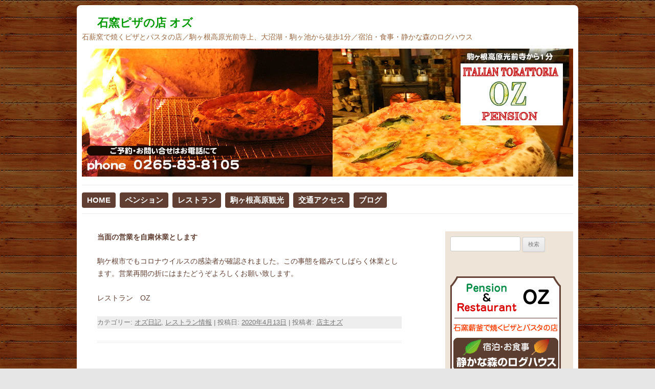

--- FILE ---
content_type: text/html; charset=UTF-8
request_url: http://komagane-oz.com/2194.html
body_size: 10643
content:
<!DOCTYPE html>
<!--[if IE 7]>
<html class="ie ie7" lang="ja">
<![endif]-->
<!--[if IE 8]>
<html class="ie ie8" lang="ja">
<![endif]-->
<!--[if !(IE 7) | !(IE 8)  ]><!-->
<html lang="ja">
<!--<![endif]-->
<head>
<meta charset="UTF-8" />
<meta name="viewport" content="width=device-width" />
<title>当面の営業を自粛休業とします | 石窯ピザの店 オズ</title>
<link rel="profile" href="http://gmpg.org/xfn/11" />
<link rel="pingback" href="http://komagane-oz.com/xmlrpc.php" />
<!--[if lt IE 9]>
<script src="http://komagane-oz.com/wp-content/themes/oz/js/html5.js" type="text/javascript"></script>
<![endif]-->
<meta name='robots' content='max-image-preview:large' />
	<style>img:is([sizes="auto" i], [sizes^="auto," i]) { contain-intrinsic-size: 3000px 1500px }</style>
	<link rel='dns-prefetch' href='//fonts.googleapis.com' />
<link rel="alternate" type="application/rss+xml" title="石窯ピザの店 オズ &raquo; フィード" href="https://komagane-oz.com/feed" />
<link rel="alternate" type="application/rss+xml" title="石窯ピザの店 オズ &raquo; コメントフィード" href="https://komagane-oz.com/comments/feed" />
<script type="text/javascript">
/* <![CDATA[ */
window._wpemojiSettings = {"baseUrl":"https:\/\/s.w.org\/images\/core\/emoji\/16.0.1\/72x72\/","ext":".png","svgUrl":"https:\/\/s.w.org\/images\/core\/emoji\/16.0.1\/svg\/","svgExt":".svg","source":{"concatemoji":"http:\/\/komagane-oz.com\/wp-includes\/js\/wp-emoji-release.min.js?ver=6.8.3"}};
/*! This file is auto-generated */
!function(s,n){var o,i,e;function c(e){try{var t={supportTests:e,timestamp:(new Date).valueOf()};sessionStorage.setItem(o,JSON.stringify(t))}catch(e){}}function p(e,t,n){e.clearRect(0,0,e.canvas.width,e.canvas.height),e.fillText(t,0,0);var t=new Uint32Array(e.getImageData(0,0,e.canvas.width,e.canvas.height).data),a=(e.clearRect(0,0,e.canvas.width,e.canvas.height),e.fillText(n,0,0),new Uint32Array(e.getImageData(0,0,e.canvas.width,e.canvas.height).data));return t.every(function(e,t){return e===a[t]})}function u(e,t){e.clearRect(0,0,e.canvas.width,e.canvas.height),e.fillText(t,0,0);for(var n=e.getImageData(16,16,1,1),a=0;a<n.data.length;a++)if(0!==n.data[a])return!1;return!0}function f(e,t,n,a){switch(t){case"flag":return n(e,"\ud83c\udff3\ufe0f\u200d\u26a7\ufe0f","\ud83c\udff3\ufe0f\u200b\u26a7\ufe0f")?!1:!n(e,"\ud83c\udde8\ud83c\uddf6","\ud83c\udde8\u200b\ud83c\uddf6")&&!n(e,"\ud83c\udff4\udb40\udc67\udb40\udc62\udb40\udc65\udb40\udc6e\udb40\udc67\udb40\udc7f","\ud83c\udff4\u200b\udb40\udc67\u200b\udb40\udc62\u200b\udb40\udc65\u200b\udb40\udc6e\u200b\udb40\udc67\u200b\udb40\udc7f");case"emoji":return!a(e,"\ud83e\udedf")}return!1}function g(e,t,n,a){var r="undefined"!=typeof WorkerGlobalScope&&self instanceof WorkerGlobalScope?new OffscreenCanvas(300,150):s.createElement("canvas"),o=r.getContext("2d",{willReadFrequently:!0}),i=(o.textBaseline="top",o.font="600 32px Arial",{});return e.forEach(function(e){i[e]=t(o,e,n,a)}),i}function t(e){var t=s.createElement("script");t.src=e,t.defer=!0,s.head.appendChild(t)}"undefined"!=typeof Promise&&(o="wpEmojiSettingsSupports",i=["flag","emoji"],n.supports={everything:!0,everythingExceptFlag:!0},e=new Promise(function(e){s.addEventListener("DOMContentLoaded",e,{once:!0})}),new Promise(function(t){var n=function(){try{var e=JSON.parse(sessionStorage.getItem(o));if("object"==typeof e&&"number"==typeof e.timestamp&&(new Date).valueOf()<e.timestamp+604800&&"object"==typeof e.supportTests)return e.supportTests}catch(e){}return null}();if(!n){if("undefined"!=typeof Worker&&"undefined"!=typeof OffscreenCanvas&&"undefined"!=typeof URL&&URL.createObjectURL&&"undefined"!=typeof Blob)try{var e="postMessage("+g.toString()+"("+[JSON.stringify(i),f.toString(),p.toString(),u.toString()].join(",")+"));",a=new Blob([e],{type:"text/javascript"}),r=new Worker(URL.createObjectURL(a),{name:"wpTestEmojiSupports"});return void(r.onmessage=function(e){c(n=e.data),r.terminate(),t(n)})}catch(e){}c(n=g(i,f,p,u))}t(n)}).then(function(e){for(var t in e)n.supports[t]=e[t],n.supports.everything=n.supports.everything&&n.supports[t],"flag"!==t&&(n.supports.everythingExceptFlag=n.supports.everythingExceptFlag&&n.supports[t]);n.supports.everythingExceptFlag=n.supports.everythingExceptFlag&&!n.supports.flag,n.DOMReady=!1,n.readyCallback=function(){n.DOMReady=!0}}).then(function(){return e}).then(function(){var e;n.supports.everything||(n.readyCallback(),(e=n.source||{}).concatemoji?t(e.concatemoji):e.wpemoji&&e.twemoji&&(t(e.twemoji),t(e.wpemoji)))}))}((window,document),window._wpemojiSettings);
/* ]]> */
</script>
<style id='wp-emoji-styles-inline-css' type='text/css'>

	img.wp-smiley, img.emoji {
		display: inline !important;
		border: none !important;
		box-shadow: none !important;
		height: 1em !important;
		width: 1em !important;
		margin: 0 0.07em !important;
		vertical-align: -0.1em !important;
		background: none !important;
		padding: 0 !important;
	}
</style>
<link rel='stylesheet' id='wp-block-library-css' href='http://komagane-oz.com/wp-includes/css/dist/block-library/style.min.css?ver=6.8.3' type='text/css' media='all' />
<style id='classic-theme-styles-inline-css' type='text/css'>
/*! This file is auto-generated */
.wp-block-button__link{color:#fff;background-color:#32373c;border-radius:9999px;box-shadow:none;text-decoration:none;padding:calc(.667em + 2px) calc(1.333em + 2px);font-size:1.125em}.wp-block-file__button{background:#32373c;color:#fff;text-decoration:none}
</style>
<style id='global-styles-inline-css' type='text/css'>
:root{--wp--preset--aspect-ratio--square: 1;--wp--preset--aspect-ratio--4-3: 4/3;--wp--preset--aspect-ratio--3-4: 3/4;--wp--preset--aspect-ratio--3-2: 3/2;--wp--preset--aspect-ratio--2-3: 2/3;--wp--preset--aspect-ratio--16-9: 16/9;--wp--preset--aspect-ratio--9-16: 9/16;--wp--preset--color--black: #000000;--wp--preset--color--cyan-bluish-gray: #abb8c3;--wp--preset--color--white: #ffffff;--wp--preset--color--pale-pink: #f78da7;--wp--preset--color--vivid-red: #cf2e2e;--wp--preset--color--luminous-vivid-orange: #ff6900;--wp--preset--color--luminous-vivid-amber: #fcb900;--wp--preset--color--light-green-cyan: #7bdcb5;--wp--preset--color--vivid-green-cyan: #00d084;--wp--preset--color--pale-cyan-blue: #8ed1fc;--wp--preset--color--vivid-cyan-blue: #0693e3;--wp--preset--color--vivid-purple: #9b51e0;--wp--preset--gradient--vivid-cyan-blue-to-vivid-purple: linear-gradient(135deg,rgba(6,147,227,1) 0%,rgb(155,81,224) 100%);--wp--preset--gradient--light-green-cyan-to-vivid-green-cyan: linear-gradient(135deg,rgb(122,220,180) 0%,rgb(0,208,130) 100%);--wp--preset--gradient--luminous-vivid-amber-to-luminous-vivid-orange: linear-gradient(135deg,rgba(252,185,0,1) 0%,rgba(255,105,0,1) 100%);--wp--preset--gradient--luminous-vivid-orange-to-vivid-red: linear-gradient(135deg,rgba(255,105,0,1) 0%,rgb(207,46,46) 100%);--wp--preset--gradient--very-light-gray-to-cyan-bluish-gray: linear-gradient(135deg,rgb(238,238,238) 0%,rgb(169,184,195) 100%);--wp--preset--gradient--cool-to-warm-spectrum: linear-gradient(135deg,rgb(74,234,220) 0%,rgb(151,120,209) 20%,rgb(207,42,186) 40%,rgb(238,44,130) 60%,rgb(251,105,98) 80%,rgb(254,248,76) 100%);--wp--preset--gradient--blush-light-purple: linear-gradient(135deg,rgb(255,206,236) 0%,rgb(152,150,240) 100%);--wp--preset--gradient--blush-bordeaux: linear-gradient(135deg,rgb(254,205,165) 0%,rgb(254,45,45) 50%,rgb(107,0,62) 100%);--wp--preset--gradient--luminous-dusk: linear-gradient(135deg,rgb(255,203,112) 0%,rgb(199,81,192) 50%,rgb(65,88,208) 100%);--wp--preset--gradient--pale-ocean: linear-gradient(135deg,rgb(255,245,203) 0%,rgb(182,227,212) 50%,rgb(51,167,181) 100%);--wp--preset--gradient--electric-grass: linear-gradient(135deg,rgb(202,248,128) 0%,rgb(113,206,126) 100%);--wp--preset--gradient--midnight: linear-gradient(135deg,rgb(2,3,129) 0%,rgb(40,116,252) 100%);--wp--preset--font-size--small: 13px;--wp--preset--font-size--medium: 20px;--wp--preset--font-size--large: 36px;--wp--preset--font-size--x-large: 42px;--wp--preset--spacing--20: 0.44rem;--wp--preset--spacing--30: 0.67rem;--wp--preset--spacing--40: 1rem;--wp--preset--spacing--50: 1.5rem;--wp--preset--spacing--60: 2.25rem;--wp--preset--spacing--70: 3.38rem;--wp--preset--spacing--80: 5.06rem;--wp--preset--shadow--natural: 6px 6px 9px rgba(0, 0, 0, 0.2);--wp--preset--shadow--deep: 12px 12px 50px rgba(0, 0, 0, 0.4);--wp--preset--shadow--sharp: 6px 6px 0px rgba(0, 0, 0, 0.2);--wp--preset--shadow--outlined: 6px 6px 0px -3px rgba(255, 255, 255, 1), 6px 6px rgba(0, 0, 0, 1);--wp--preset--shadow--crisp: 6px 6px 0px rgba(0, 0, 0, 1);}:where(.is-layout-flex){gap: 0.5em;}:where(.is-layout-grid){gap: 0.5em;}body .is-layout-flex{display: flex;}.is-layout-flex{flex-wrap: wrap;align-items: center;}.is-layout-flex > :is(*, div){margin: 0;}body .is-layout-grid{display: grid;}.is-layout-grid > :is(*, div){margin: 0;}:where(.wp-block-columns.is-layout-flex){gap: 2em;}:where(.wp-block-columns.is-layout-grid){gap: 2em;}:where(.wp-block-post-template.is-layout-flex){gap: 1.25em;}:where(.wp-block-post-template.is-layout-grid){gap: 1.25em;}.has-black-color{color: var(--wp--preset--color--black) !important;}.has-cyan-bluish-gray-color{color: var(--wp--preset--color--cyan-bluish-gray) !important;}.has-white-color{color: var(--wp--preset--color--white) !important;}.has-pale-pink-color{color: var(--wp--preset--color--pale-pink) !important;}.has-vivid-red-color{color: var(--wp--preset--color--vivid-red) !important;}.has-luminous-vivid-orange-color{color: var(--wp--preset--color--luminous-vivid-orange) !important;}.has-luminous-vivid-amber-color{color: var(--wp--preset--color--luminous-vivid-amber) !important;}.has-light-green-cyan-color{color: var(--wp--preset--color--light-green-cyan) !important;}.has-vivid-green-cyan-color{color: var(--wp--preset--color--vivid-green-cyan) !important;}.has-pale-cyan-blue-color{color: var(--wp--preset--color--pale-cyan-blue) !important;}.has-vivid-cyan-blue-color{color: var(--wp--preset--color--vivid-cyan-blue) !important;}.has-vivid-purple-color{color: var(--wp--preset--color--vivid-purple) !important;}.has-black-background-color{background-color: var(--wp--preset--color--black) !important;}.has-cyan-bluish-gray-background-color{background-color: var(--wp--preset--color--cyan-bluish-gray) !important;}.has-white-background-color{background-color: var(--wp--preset--color--white) !important;}.has-pale-pink-background-color{background-color: var(--wp--preset--color--pale-pink) !important;}.has-vivid-red-background-color{background-color: var(--wp--preset--color--vivid-red) !important;}.has-luminous-vivid-orange-background-color{background-color: var(--wp--preset--color--luminous-vivid-orange) !important;}.has-luminous-vivid-amber-background-color{background-color: var(--wp--preset--color--luminous-vivid-amber) !important;}.has-light-green-cyan-background-color{background-color: var(--wp--preset--color--light-green-cyan) !important;}.has-vivid-green-cyan-background-color{background-color: var(--wp--preset--color--vivid-green-cyan) !important;}.has-pale-cyan-blue-background-color{background-color: var(--wp--preset--color--pale-cyan-blue) !important;}.has-vivid-cyan-blue-background-color{background-color: var(--wp--preset--color--vivid-cyan-blue) !important;}.has-vivid-purple-background-color{background-color: var(--wp--preset--color--vivid-purple) !important;}.has-black-border-color{border-color: var(--wp--preset--color--black) !important;}.has-cyan-bluish-gray-border-color{border-color: var(--wp--preset--color--cyan-bluish-gray) !important;}.has-white-border-color{border-color: var(--wp--preset--color--white) !important;}.has-pale-pink-border-color{border-color: var(--wp--preset--color--pale-pink) !important;}.has-vivid-red-border-color{border-color: var(--wp--preset--color--vivid-red) !important;}.has-luminous-vivid-orange-border-color{border-color: var(--wp--preset--color--luminous-vivid-orange) !important;}.has-luminous-vivid-amber-border-color{border-color: var(--wp--preset--color--luminous-vivid-amber) !important;}.has-light-green-cyan-border-color{border-color: var(--wp--preset--color--light-green-cyan) !important;}.has-vivid-green-cyan-border-color{border-color: var(--wp--preset--color--vivid-green-cyan) !important;}.has-pale-cyan-blue-border-color{border-color: var(--wp--preset--color--pale-cyan-blue) !important;}.has-vivid-cyan-blue-border-color{border-color: var(--wp--preset--color--vivid-cyan-blue) !important;}.has-vivid-purple-border-color{border-color: var(--wp--preset--color--vivid-purple) !important;}.has-vivid-cyan-blue-to-vivid-purple-gradient-background{background: var(--wp--preset--gradient--vivid-cyan-blue-to-vivid-purple) !important;}.has-light-green-cyan-to-vivid-green-cyan-gradient-background{background: var(--wp--preset--gradient--light-green-cyan-to-vivid-green-cyan) !important;}.has-luminous-vivid-amber-to-luminous-vivid-orange-gradient-background{background: var(--wp--preset--gradient--luminous-vivid-amber-to-luminous-vivid-orange) !important;}.has-luminous-vivid-orange-to-vivid-red-gradient-background{background: var(--wp--preset--gradient--luminous-vivid-orange-to-vivid-red) !important;}.has-very-light-gray-to-cyan-bluish-gray-gradient-background{background: var(--wp--preset--gradient--very-light-gray-to-cyan-bluish-gray) !important;}.has-cool-to-warm-spectrum-gradient-background{background: var(--wp--preset--gradient--cool-to-warm-spectrum) !important;}.has-blush-light-purple-gradient-background{background: var(--wp--preset--gradient--blush-light-purple) !important;}.has-blush-bordeaux-gradient-background{background: var(--wp--preset--gradient--blush-bordeaux) !important;}.has-luminous-dusk-gradient-background{background: var(--wp--preset--gradient--luminous-dusk) !important;}.has-pale-ocean-gradient-background{background: var(--wp--preset--gradient--pale-ocean) !important;}.has-electric-grass-gradient-background{background: var(--wp--preset--gradient--electric-grass) !important;}.has-midnight-gradient-background{background: var(--wp--preset--gradient--midnight) !important;}.has-small-font-size{font-size: var(--wp--preset--font-size--small) !important;}.has-medium-font-size{font-size: var(--wp--preset--font-size--medium) !important;}.has-large-font-size{font-size: var(--wp--preset--font-size--large) !important;}.has-x-large-font-size{font-size: var(--wp--preset--font-size--x-large) !important;}
:where(.wp-block-post-template.is-layout-flex){gap: 1.25em;}:where(.wp-block-post-template.is-layout-grid){gap: 1.25em;}
:where(.wp-block-columns.is-layout-flex){gap: 2em;}:where(.wp-block-columns.is-layout-grid){gap: 2em;}
:root :where(.wp-block-pullquote){font-size: 1.5em;line-height: 1.6;}
</style>
<link rel='stylesheet' id='twentytwelve-fonts-css' href='http://fonts.googleapis.com/css?family=Open+Sans:400italic,700italic,400,700&#038;subset=latin,latin-ext' type='text/css' media='all' />
<link rel='stylesheet' id='twentytwelve-style-css' href='http://komagane-oz.com/wp-content/themes/oz/style.css?ver=6.8.3' type='text/css' media='all' />
<!--[if lt IE 9]>
<link rel='stylesheet' id='twentytwelve-ie-css' href='http://komagane-oz.com/wp-content/themes/oz/css/ie.css?ver=20121010' type='text/css' media='all' />
<![endif]-->
<link rel='stylesheet' id='jquery.lightbox.min.css-css' href='http://komagane-oz.com/wp-content/plugins/wp-jquery-lightbox/lightboxes/wp-jquery-lightbox/styles/lightbox.min.css?ver=2.3.4' type='text/css' media='all' />
<link rel='stylesheet' id='jqlb-overrides-css' href='http://komagane-oz.com/wp-content/plugins/wp-jquery-lightbox/lightboxes/wp-jquery-lightbox/styles/overrides.css?ver=2.3.4' type='text/css' media='all' />
<style id='jqlb-overrides-inline-css' type='text/css'>

			#outerImageContainer {
				box-shadow: 0 0 4px 2px rgba(0,0,0,.2);
			}
			#imageContainer{
				padding: 6px;
			}
			#imageDataContainer {
				box-shadow: 0 -4px 0 0 #fff, 0 0 4px 2px rgba(0,0,0,.1);
				z-index: auto;
			}
			#prevArrow,
			#nextArrow{
				background-color: rgba(255,255,255,.7;
				color: #000000;
			}
</style>
<script type="text/javascript" src="http://komagane-oz.com/wp-includes/js/jquery/jquery.min.js?ver=3.7.1" id="jquery-core-js"></script>
<script type="text/javascript" src="http://komagane-oz.com/wp-includes/js/jquery/jquery-migrate.min.js?ver=3.4.1" id="jquery-migrate-js"></script>
<link rel="https://api.w.org/" href="https://komagane-oz.com/wp-json/" /><link rel="alternate" title="JSON" type="application/json" href="https://komagane-oz.com/wp-json/wp/v2/posts/2194" /><link rel="EditURI" type="application/rsd+xml" title="RSD" href="https://komagane-oz.com/xmlrpc.php?rsd" />
<meta name="generator" content="WordPress 6.8.3" />
<link rel="canonical" href="https://komagane-oz.com/2194.html" />
<link rel='shortlink' href='https://komagane-oz.com/?p=2194' />
<link rel="alternate" title="oEmbed (JSON)" type="application/json+oembed" href="https://komagane-oz.com/wp-json/oembed/1.0/embed?url=https%3A%2F%2Fkomagane-oz.com%2F2194.html" />
<link rel="alternate" title="oEmbed (XML)" type="text/xml+oembed" href="https://komagane-oz.com/wp-json/oembed/1.0/embed?url=https%3A%2F%2Fkomagane-oz.com%2F2194.html&#038;format=xml" />
<style type="text/css" id="custom-background-css">
body.custom-background { background-image: url("http://komagane-oz.com/wp-content/uploads/wood.jpg"); background-position: left top; background-size: auto; background-repeat: repeat; background-attachment: scroll; }
</style>
	</head>

<body class="wp-singular post-template-default single single-post postid-2194 single-format-standard custom-background wp-theme-oz custom-font-enabled">
<div id="wrapper">
<div id="page" class="hfeed site">
	<header id="masthead" class="site-header" role="banner">
		<hgroup>
			<h1 class="site-title"><a href="https://komagane-oz.com/" title="石窯ピザの店 オズ" rel="home">石窯ピザの店 オズ</a></h1>
			<h2 class="site-description">石薪窯で焼くピザとパスタの店／駒ヶ根高原光前寺上、大沼湖・駒ヶ池から徒歩1分／宿泊・食事・静かな森のログハウス</h2>
		</hgroup>

		

				<a href="https://komagane-oz.com/"><img src="http://komagane-oz.com/wp-content/uploads/header02.jpg" class="header-image" width="960" height="250" alt="" /></a>
		        
        <nav id="site-navigation" class="main-navigation" role="navigation">
			<h3 class="menu-toggle">メニュー</h3>
			<a class="assistive-text" href="#content" title="コンテンツへ移動">コンテンツへ移動</a>
			<div class="menu-main_navi-container"><ul id="menu-main_navi" class="nav-menu"><li id="menu-item-526" class="menu-item menu-item-type-post_type menu-item-object-page menu-item-home menu-item-526"><a href="https://komagane-oz.com/">HOME</a></li>
<li id="menu-item-28" class="menu-item menu-item-type-post_type menu-item-object-page menu-item-28"><a href="https://komagane-oz.com/pension.html">ペンション</a></li>
<li id="menu-item-29" class="menu-item menu-item-type-post_type menu-item-object-page menu-item-29"><a href="https://komagane-oz.com/restaurant.html">レストラン</a></li>
<li id="menu-item-31" class="menu-item menu-item-type-post_type menu-item-object-page menu-item-31"><a href="https://komagane-oz.com/komagane.html">駒ヶ根高原観光</a></li>
<li id="menu-item-32" class="menu-item menu-item-type-post_type menu-item-object-page menu-item-32"><a href="https://komagane-oz.com/map.html">交通アクセス</a></li>
<li id="menu-item-33" class="menu-item menu-item-type-custom menu-item-object-custom menu-item-33"><a href="http://komagane-oz.com/category/blog">ブログ</a></li>
</ul></div>		</nav><!-- #site-navigation -->
        
	</header><!-- #masthead -->

	<div id="main" class="wrapper">
	<div id="primary" class="site-content">
		<div id="content" role="main">

			
				
	<article id="post-2194" class="post-2194 post type-post status-publish format-standard hentry category-blog category-8">
				<header class="entry-header">
									<h1 class="entry-title">当面の営業を自粛休業とします</h1>
								</header><!-- .entry-header -->

				<div class="entry-content">
			<p>駒ケ根市でもコロナウイルスの感染者が確認されました。この事態を鑑みてしばらく休業とします。営業再開の折にはまたどうぞよろしくお願い致します。</p>
<p>レストラン　OZ</p>
					</div><!-- .entry-content -->
		
		<footer class="entry-meta">
			カテゴリー: <a href="https://komagane-oz.com/category/blog" rel="category tag">オズ日記</a>, <a href="https://komagane-oz.com/category/%e3%83%ac%e3%82%b9%e3%83%88%e3%83%a9%e3%83%b3%e6%83%85%e5%a0%b1" rel="category tag">レストラン情報</a> | 投稿日: <a href="https://komagane-oz.com/2194.html" title="11:19 PM" rel="bookmark"><time class="entry-date" datetime="2020-04-13T23:19:32+09:00">2020年4月13日</time></a> | <span class="by-author">投稿者: <span class="author vcard"><a class="url fn n" href="https://komagane-oz.com/author/murasawaoz" title="店主オズ の投稿をすべて表示" rel="author">店主オズ</a></span></span>								</footer><!-- .entry-meta -->
	</article><!-- #post -->

				<nav class="nav-single">
					<h3 class="assistive-text">投稿ナビゲーション</h3>
					<span class="nav-previous"><a href="https://komagane-oz.com/2190.html" rel="prev"><span class="meta-nav">&larr;</span> 休業と営業形態のお知らせ</a></span>
					<span class="nav-next"><a href="https://komagane-oz.com/2201.html" rel="next">コロナウィルス感染拡大防止のため5月6日まで休業致します <span class="meta-nav">&rarr;</span></a></span>
				</nav><!-- .nav-single -->

				
<div id="comments" class="comments-area">

	
	
	
</div><!-- #comments .comments-area -->
			
		</div><!-- #content -->
	</div><!-- #primary -->


			<div id="secondary" class="widget-area" role="complementary">
           <div class="space">
			<aside id="search-2" class="widget widget_search"><form role="search" method="get" id="searchform" class="searchform" action="https://komagane-oz.com/">
				<div>
					<label class="screen-reader-text" for="s">検索:</label>
					<input type="text" value="" name="s" id="s" />
					<input type="submit" id="searchsubmit" value="検索" />
				</div>
			</form></aside><aside id="text-3" class="widget widget_text">			<div class="textwidget"><img src="http://komagane-oz.com/wp-content/uploads/ozkanban1.png"  alt="石窯薪釜で焼くピザとパスタの店オズ 静かな森のログハウス"/></div>
		</aside>
		<aside id="recent-posts-2" class="widget widget_recent_entries">
		<h3 class="widget-title">最近の投稿</h3>
		<ul>
											<li>
					<a href="https://komagane-oz.com/2469.html">2025～2026年末年始のお知らせ</a>
									</li>
											<li>
					<a href="https://komagane-oz.com/2467.html">2025年11月26日水曜日休業</a>
									</li>
											<li>
					<a href="https://komagane-oz.com/2463.html">2025年11月5日水曜日</a>
									</li>
											<li>
					<a href="https://komagane-oz.com/2455.html">2025年10月の休業日</a>
									</li>
											<li>
					<a href="https://komagane-oz.com/2452.html">8月のお盆期間のお知らせ</a>
									</li>
					</ul>

		</aside><aside id="archives-2" class="widget widget_archive"><h3 class="widget-title">アーカイブ</h3>		<label class="screen-reader-text" for="archives-dropdown-2">アーカイブ</label>
		<select id="archives-dropdown-2" name="archive-dropdown">
			
			<option value="">月を選択</option>
				<option value='https://komagane-oz.com/date/2025/12'> 2025年12月 </option>
	<option value='https://komagane-oz.com/date/2025/11'> 2025年11月 </option>
	<option value='https://komagane-oz.com/date/2025/10'> 2025年10月 </option>
	<option value='https://komagane-oz.com/date/2025/08'> 2025年8月 </option>
	<option value='https://komagane-oz.com/date/2025/07'> 2025年7月 </option>
	<option value='https://komagane-oz.com/date/2025/02'> 2025年2月 </option>
	<option value='https://komagane-oz.com/date/2024/12'> 2024年12月 </option>
	<option value='https://komagane-oz.com/date/2024/09'> 2024年9月 </option>
	<option value='https://komagane-oz.com/date/2024/07'> 2024年7月 </option>
	<option value='https://komagane-oz.com/date/2024/04'> 2024年4月 </option>
	<option value='https://komagane-oz.com/date/2023/12'> 2023年12月 </option>
	<option value='https://komagane-oz.com/date/2023/11'> 2023年11月 </option>
	<option value='https://komagane-oz.com/date/2023/09'> 2023年9月 </option>
	<option value='https://komagane-oz.com/date/2023/08'> 2023年8月 </option>
	<option value='https://komagane-oz.com/date/2023/02'> 2023年2月 </option>
	<option value='https://komagane-oz.com/date/2022/12'> 2022年12月 </option>
	<option value='https://komagane-oz.com/date/2022/11'> 2022年11月 </option>
	<option value='https://komagane-oz.com/date/2022/08'> 2022年8月 </option>
	<option value='https://komagane-oz.com/date/2022/07'> 2022年7月 </option>
	<option value='https://komagane-oz.com/date/2022/02'> 2022年2月 </option>
	<option value='https://komagane-oz.com/date/2022/01'> 2022年1月 </option>
	<option value='https://komagane-oz.com/date/2021/12'> 2021年12月 </option>
	<option value='https://komagane-oz.com/date/2020/09'> 2020年9月 </option>
	<option value='https://komagane-oz.com/date/2020/07'> 2020年7月 </option>
	<option value='https://komagane-oz.com/date/2020/05'> 2020年5月 </option>
	<option value='https://komagane-oz.com/date/2020/04'> 2020年4月 </option>
	<option value='https://komagane-oz.com/date/2020/03'> 2020年3月 </option>
	<option value='https://komagane-oz.com/date/2020/01'> 2020年1月 </option>
	<option value='https://komagane-oz.com/date/2019/12'> 2019年12月 </option>
	<option value='https://komagane-oz.com/date/2019/11'> 2019年11月 </option>
	<option value='https://komagane-oz.com/date/2019/10'> 2019年10月 </option>
	<option value='https://komagane-oz.com/date/2019/09'> 2019年9月 </option>
	<option value='https://komagane-oz.com/date/2019/08'> 2019年8月 </option>
	<option value='https://komagane-oz.com/date/2019/06'> 2019年6月 </option>
	<option value='https://komagane-oz.com/date/2019/05'> 2019年5月 </option>
	<option value='https://komagane-oz.com/date/2019/04'> 2019年4月 </option>
	<option value='https://komagane-oz.com/date/2019/01'> 2019年1月 </option>
	<option value='https://komagane-oz.com/date/2018/12'> 2018年12月 </option>
	<option value='https://komagane-oz.com/date/2018/11'> 2018年11月 </option>
	<option value='https://komagane-oz.com/date/2018/10'> 2018年10月 </option>
	<option value='https://komagane-oz.com/date/2018/09'> 2018年9月 </option>
	<option value='https://komagane-oz.com/date/2018/08'> 2018年8月 </option>
	<option value='https://komagane-oz.com/date/2018/07'> 2018年7月 </option>
	<option value='https://komagane-oz.com/date/2018/06'> 2018年6月 </option>
	<option value='https://komagane-oz.com/date/2018/05'> 2018年5月 </option>
	<option value='https://komagane-oz.com/date/2018/04'> 2018年4月 </option>
	<option value='https://komagane-oz.com/date/2017/12'> 2017年12月 </option>
	<option value='https://komagane-oz.com/date/2017/11'> 2017年11月 </option>
	<option value='https://komagane-oz.com/date/2017/09'> 2017年9月 </option>
	<option value='https://komagane-oz.com/date/2017/08'> 2017年8月 </option>
	<option value='https://komagane-oz.com/date/2017/07'> 2017年7月 </option>
	<option value='https://komagane-oz.com/date/2017/06'> 2017年6月 </option>
	<option value='https://komagane-oz.com/date/2017/05'> 2017年5月 </option>
	<option value='https://komagane-oz.com/date/2017/04'> 2017年4月 </option>
	<option value='https://komagane-oz.com/date/2017/02'> 2017年2月 </option>
	<option value='https://komagane-oz.com/date/2017/01'> 2017年1月 </option>
	<option value='https://komagane-oz.com/date/2016/12'> 2016年12月 </option>
	<option value='https://komagane-oz.com/date/2016/11'> 2016年11月 </option>
	<option value='https://komagane-oz.com/date/2016/10'> 2016年10月 </option>
	<option value='https://komagane-oz.com/date/2016/09'> 2016年9月 </option>
	<option value='https://komagane-oz.com/date/2016/08'> 2016年8月 </option>
	<option value='https://komagane-oz.com/date/2016/07'> 2016年7月 </option>
	<option value='https://komagane-oz.com/date/2016/06'> 2016年6月 </option>
	<option value='https://komagane-oz.com/date/2016/05'> 2016年5月 </option>
	<option value='https://komagane-oz.com/date/2016/04'> 2016年4月 </option>
	<option value='https://komagane-oz.com/date/2016/02'> 2016年2月 </option>
	<option value='https://komagane-oz.com/date/2016/01'> 2016年1月 </option>
	<option value='https://komagane-oz.com/date/2015/12'> 2015年12月 </option>
	<option value='https://komagane-oz.com/date/2015/11'> 2015年11月 </option>
	<option value='https://komagane-oz.com/date/2015/10'> 2015年10月 </option>
	<option value='https://komagane-oz.com/date/2015/09'> 2015年9月 </option>
	<option value='https://komagane-oz.com/date/2015/08'> 2015年8月 </option>
	<option value='https://komagane-oz.com/date/2015/07'> 2015年7月 </option>
	<option value='https://komagane-oz.com/date/2015/06'> 2015年6月 </option>
	<option value='https://komagane-oz.com/date/2015/05'> 2015年5月 </option>
	<option value='https://komagane-oz.com/date/2015/04'> 2015年4月 </option>
	<option value='https://komagane-oz.com/date/2015/03'> 2015年3月 </option>
	<option value='https://komagane-oz.com/date/2015/02'> 2015年2月 </option>
	<option value='https://komagane-oz.com/date/2015/01'> 2015年1月 </option>
	<option value='https://komagane-oz.com/date/2014/12'> 2014年12月 </option>
	<option value='https://komagane-oz.com/date/2014/11'> 2014年11月 </option>
	<option value='https://komagane-oz.com/date/2014/10'> 2014年10月 </option>
	<option value='https://komagane-oz.com/date/2014/09'> 2014年9月 </option>
	<option value='https://komagane-oz.com/date/2014/08'> 2014年8月 </option>
	<option value='https://komagane-oz.com/date/2014/07'> 2014年7月 </option>
	<option value='https://komagane-oz.com/date/2014/06'> 2014年6月 </option>
	<option value='https://komagane-oz.com/date/2014/05'> 2014年5月 </option>
	<option value='https://komagane-oz.com/date/2014/04'> 2014年4月 </option>
	<option value='https://komagane-oz.com/date/2014/03'> 2014年3月 </option>

		</select>

			<script type="text/javascript">
/* <![CDATA[ */

(function() {
	var dropdown = document.getElementById( "archives-dropdown-2" );
	function onSelectChange() {
		if ( dropdown.options[ dropdown.selectedIndex ].value !== '' ) {
			document.location.href = this.options[ this.selectedIndex ].value;
		}
	}
	dropdown.onchange = onSelectChange;
})();

/* ]]> */
</script>
</aside><aside id="categories-2" class="widget widget_categories"><h3 class="widget-title">BLOG カテゴリ</h3>
			<ul>
					<li class="cat-item cat-item-1"><a href="https://komagane-oz.com/category/blog">オズ日記</a>
</li>
	<li class="cat-item cat-item-9"><a href="https://komagane-oz.com/category/%e3%83%90%e3%83%aa%e5%b3%b6%e3%83%bb%e3%82%a4%e3%83%b3%e3%83%89%e3%83%8d%e3%82%b7%e3%82%a2">バリ島・インドネシア</a>
</li>
	<li class="cat-item cat-item-8"><a href="https://komagane-oz.com/category/%e3%83%ac%e3%82%b9%e3%83%88%e3%83%a9%e3%83%b3%e6%83%85%e5%a0%b1">レストラン情報</a>
</li>
	<li class="cat-item cat-item-3"><a href="https://komagane-oz.com/category/komagane">駒ヶ根観光</a>
<ul class='children'>
	<li class="cat-item cat-item-4"><a href="https://komagane-oz.com/category/komagane/mountain">登山</a>
</li>
	<li class="cat-item cat-item-5"><a href="https://komagane-oz.com/category/komagane/flower">花</a>
</li>
	<li class="cat-item cat-item-7"><a href="https://komagane-oz.com/category/komagane/bird">野鳥</a>
</li>
</ul>
</li>
			</ul>

			</aside><aside id="tag_cloud-2" class="widget widget_tag_cloud"><h3 class="widget-title">タグ</h3><div class="tagcloud"><a href="https://komagane-oz.com/tag/%e7%8c%ab" class="tag-cloud-link tag-link-6 tag-link-position-1" style="font-size: 8pt;" aria-label="猫 (5個の項目)">猫</a></div>
</aside><aside id="text-2" class="widget widget_text"><h3 class="widget-title">駒ヶ根市のお天気</h3>			<div class="textwidget"><div id="ppwj_a1faaaa0-adbe-4b6c-93c7-2fa59fd589e9"></div><script type="text/javascript">var up = new Object();up["gid"]="ppwj_a1faaaa0-adbe-4b6c-93c7-2fa59fd589e9";up["width"]=210;up["height"]=240;up["fontSize"]=12;up["lcolor"]="#eda184";up["hcolor"]="#f9dfd5";up["bgcolor"]="#ffffff";up["label"]=true;up["hWidth"]=16;up["name"]=true;up["sname"]=true;up["unit"]=false;up["daysMax"]=8;up["temp"]=true;up["detailUntil"]=1;up["hourIndexOfADay"]=3;up["tempUnit"]="c";up["month"]=false;up["dayOfWeek"]=true;up["humidity"]=false;up["icon"]="icon_24_a";up["prec"]=false;up["coRain"]=true;up["wind"]=false;up["bStyle"]="solid";up["bWidth"]=1;up["bColor"]="#eda184";up["bRadius"]=true;up["bShadow"]=false;up["bPadding"]=4;up["rcode1"]=819;up["rcode2"]=0;</script><script type="text/javascript" src="http://weather.tmyymmt.net/bp1/js/bp1.js"></script></div>
		</aside>            </div>
		</div><!-- #secondary -->
		</div><!-- #main .wrapper -->
	<footer id="colophon" role="contentinfo">
    <div class="footer-info">
    <div style="width:210px; float:left;"><a href="http://komagane-oz.com/"><img src="http://komagane-oz.com/wp-content/themes/oz/img/oz-rogo01.gif" /></a></div>
    <div style="width:60%; float:left; margin:30px 0 0 0; font-size:14px;">
    <div style="font-weight:bold; font-size:15px; margin:0; padding:0;">駒ヶ根高原・石窯ピザとパスタのお店</div>
<div style="font-size:18px; font-weight:bold; margin:0; line-height:1em;">ペンション＆レストラン　オズ</div>
〒399-4117　長野県駒ヶ根市赤穂5-1154　TEL 0265-83-8105<br />
★ご予約・お問い合せはお電話にて★
    
    </div>
    
    
    
    </div>
    
		<div class="site-info" style=" clear:both;">
			<p>
					    <a href="http://ja.wordpress.org/" title="セマンティックなパブリッシングツール">Proudly powered by WordPress</a> Tuned by <a href="http://webnomori.net/" target="_blank">webnomori.net</a><br />
Copyright (c) 2014 Pension＆Restaurant  OZ All Rights Reserved. </p>
      </div><!-- .site-info -->
	</footer><!-- #colophon -->
</div><!-- #page -->
</div><!-- #wrapper -->
<script type="text/javascript">

  var _gaq = _gaq || [];
  _gaq.push(['_setAccount', 'UA-49390404-1']);
  _gaq.push(['_trackPageview']);

  (function() {
    var ga = document.createElement('script'); ga.type = 'text/javascript'; ga.async = true;
    ga.src = ('https:' == document.location.protocol ? 'https://ssl' : 'http://www') + '.google-analytics.com/ga.js';
    var s = document.getElementsByTagName('script')[0]; s.parentNode.insertBefore(ga, s);
  })();

</script>
<script type="speculationrules">
{"prefetch":[{"source":"document","where":{"and":[{"href_matches":"\/*"},{"not":{"href_matches":["\/wp-*.php","\/wp-admin\/*","\/wp-content\/uploads\/*","\/wp-content\/*","\/wp-content\/plugins\/*","\/wp-content\/themes\/oz\/*","\/*\\?(.+)"]}},{"not":{"selector_matches":"a[rel~=\"nofollow\"]"}},{"not":{"selector_matches":".no-prefetch, .no-prefetch a"}}]},"eagerness":"conservative"}]}
</script>
<script type="text/javascript" src="http://komagane-oz.com/wp-content/themes/oz/js/navigation.js?ver=1.0" id="twentytwelve-navigation-js"></script>
<script type="text/javascript" src="http://komagane-oz.com/wp-content/plugins/wp-jquery-lightbox/lightboxes/wp-jquery-lightbox/vendor/jquery.touchwipe.min.js?ver=2.3.4" id="wp-jquery-lightbox-swipe-js"></script>
<script type="text/javascript" src="http://komagane-oz.com/wp-content/plugins/wp-jquery-lightbox/inc/purify.min.js?ver=2.3.4" id="wp-jquery-lightbox-purify-js"></script>
<script type="text/javascript" src="http://komagane-oz.com/wp-content/plugins/wp-jquery-lightbox/lightboxes/wp-jquery-lightbox/vendor/panzoom.min.js?ver=2.3.4" id="wp-jquery-lightbox-panzoom-js"></script>
<script type="text/javascript" id="wp-jquery-lightbox-js-extra">
/* <![CDATA[ */
var JQLBSettings = {"showTitle":"1","useAltForTitle":"1","showCaption":"1","showNumbers":"1","fitToScreen":"0","resizeSpeed":"400","showDownload":"","navbarOnTop":"","marginSize":"0","mobileMarginSize":"10","slideshowSpeed":"4000","allowPinchZoom":"1","borderSize":"6","borderColor":"#ffffff","overlayColor":"#ffffff","overlayOpacity":"0.7","newNavStyle":"1","fixedNav":"1","showInfoBar":"1","prevLinkTitle":"\u524d\u306e\u753b\u50cf","nextLinkTitle":"\u6b21\u306e\u753b\u50cf","closeTitle":"\u30ae\u30e3\u30e9\u30ea\u30fc\u3092\u9589\u3058\u308b","image":"\u753b\u50cf ","of":"\u306e","download":"\u30c0\u30a6\u30f3\u30ed\u30fc\u30c9","pause":"(\u30b9\u30e9\u30a4\u30c9\u30b7\u30e7\u30fc\u3092\u4e00\u6642\u505c\u6b62\u3059\u308b)","play":"(\u30b9\u30e9\u30a4\u30c9\u30b7\u30e7\u30fc\u3092\u518d\u751f\u3059\u308b)"};
/* ]]> */
</script>
<script type="text/javascript" src="http://komagane-oz.com/wp-content/plugins/wp-jquery-lightbox/lightboxes/wp-jquery-lightbox/jquery.lightbox.js?ver=2.3.4" id="wp-jquery-lightbox-js"></script>
</body>
</html>